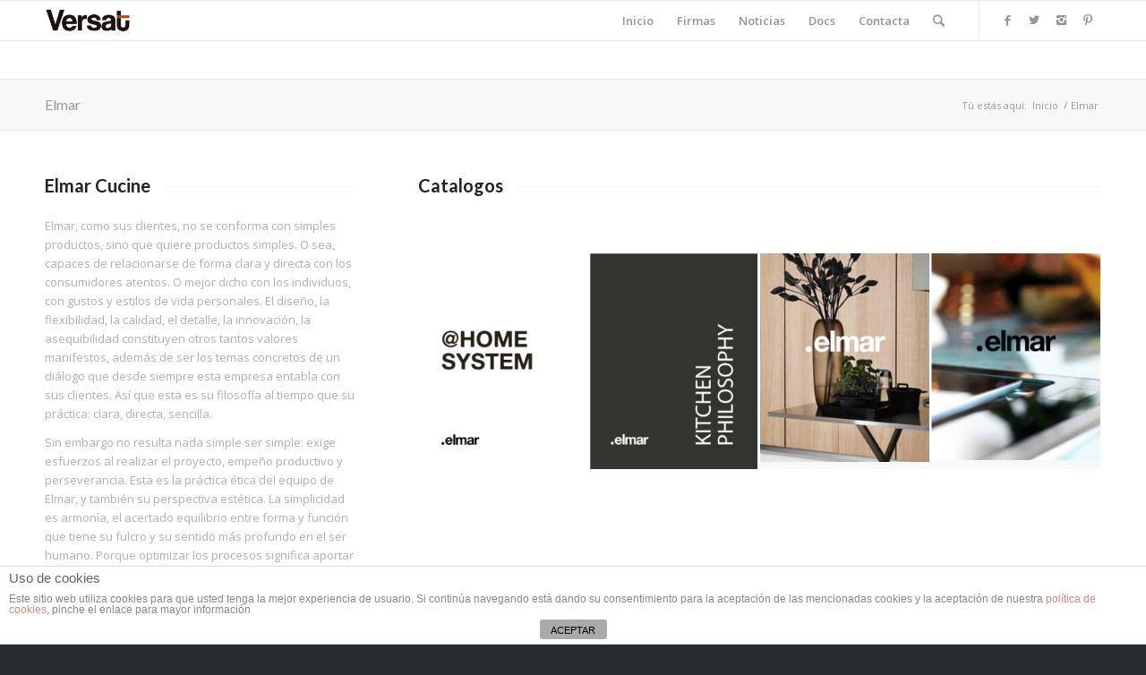

--- FILE ---
content_type: text/html; charset=UTF-8
request_url: https://www.versat.com/elmar/
body_size: 14307
content:
<!DOCTYPE html>
<html lang="es" class="html_stretched responsive av-preloader-disabled av-default-lightbox  html_header_top html_logo_left html_main_nav_header html_menu_right html_slim html_header_sticky html_header_shrinking html_mobile_menu_phone html_header_searchicon html_content_align_center html_header_unstick_top_disabled html_header_stretch_disabled html_av-overlay-side html_av-overlay-side-classic html_av-submenu-noclone html_entry_id_11670 av-no-preview html_text_menu_active ">
<head>
<meta charset="UTF-8" />
<meta name="robots" content="index, follow" />


<!-- mobile setting -->
<meta name="viewport" content="width=device-width, initial-scale=1, maximum-scale=1">

<!-- Scripts/CSS and wp_head hook -->
<title>Elmar &#8211; Versat</title>
<meta name='robots' content='max-image-preview:large' />
	<style>img:is([sizes="auto" i], [sizes^="auto," i]) { contain-intrinsic-size: 3000px 1500px }</style>
	<link rel='dns-prefetch' href='//fonts.googleapis.com' />
<link rel='dns-prefetch' href='//jetpack.wordpress.com' />
<link rel='dns-prefetch' href='//s0.wp.com' />
<link rel='dns-prefetch' href='//s1.wp.com' />
<link rel='dns-prefetch' href='//s2.wp.com' />
<link rel='dns-prefetch' href='//public-api.wordpress.com' />
<link rel='dns-prefetch' href='//0.gravatar.com' />
<link rel='dns-prefetch' href='//1.gravatar.com' />
<link rel='dns-prefetch' href='//2.gravatar.com' />
<link rel="alternate" type="application/rss+xml" title="Versat &raquo; Feed" href="https://www.versat.com/feed/" />
<link rel="alternate" type="application/rss+xml" title="Versat &raquo; Feed de los comentarios" href="https://www.versat.com/comments/feed/" />
<link rel="alternate" type="application/rss+xml" title="Versat &raquo; Comentario Elmar del feed" href="https://www.versat.com/elmar/feed/" />

<!-- google webfont font replacement -->

			<script type='text/javascript'>
			if(!document.cookie.match(/aviaPrivacyGoogleWebfontsDisabled/)){
				(function() {
					var f = document.createElement('link');
					
					f.type 	= 'text/css';
					f.rel 	= 'stylesheet';
					f.href 	= '//fonts.googleapis.com/css?family=Lato:300,400,700%7COpen+Sans:400,600';
					f.id 	= 'avia-google-webfont';
					
					document.getElementsByTagName('head')[0].appendChild(f);
				})();
			}
			</script>
			<script type="text/javascript">
/* <![CDATA[ */
window._wpemojiSettings = {"baseUrl":"https:\/\/s.w.org\/images\/core\/emoji\/15.0.3\/72x72\/","ext":".png","svgUrl":"https:\/\/s.w.org\/images\/core\/emoji\/15.0.3\/svg\/","svgExt":".svg","source":{"concatemoji":"https:\/\/www.versat.com\/wp-includes\/js\/wp-emoji-release.min.js?ver=6.7.4"}};
/*! This file is auto-generated */
!function(i,n){var o,s,e;function c(e){try{var t={supportTests:e,timestamp:(new Date).valueOf()};sessionStorage.setItem(o,JSON.stringify(t))}catch(e){}}function p(e,t,n){e.clearRect(0,0,e.canvas.width,e.canvas.height),e.fillText(t,0,0);var t=new Uint32Array(e.getImageData(0,0,e.canvas.width,e.canvas.height).data),r=(e.clearRect(0,0,e.canvas.width,e.canvas.height),e.fillText(n,0,0),new Uint32Array(e.getImageData(0,0,e.canvas.width,e.canvas.height).data));return t.every(function(e,t){return e===r[t]})}function u(e,t,n){switch(t){case"flag":return n(e,"\ud83c\udff3\ufe0f\u200d\u26a7\ufe0f","\ud83c\udff3\ufe0f\u200b\u26a7\ufe0f")?!1:!n(e,"\ud83c\uddfa\ud83c\uddf3","\ud83c\uddfa\u200b\ud83c\uddf3")&&!n(e,"\ud83c\udff4\udb40\udc67\udb40\udc62\udb40\udc65\udb40\udc6e\udb40\udc67\udb40\udc7f","\ud83c\udff4\u200b\udb40\udc67\u200b\udb40\udc62\u200b\udb40\udc65\u200b\udb40\udc6e\u200b\udb40\udc67\u200b\udb40\udc7f");case"emoji":return!n(e,"\ud83d\udc26\u200d\u2b1b","\ud83d\udc26\u200b\u2b1b")}return!1}function f(e,t,n){var r="undefined"!=typeof WorkerGlobalScope&&self instanceof WorkerGlobalScope?new OffscreenCanvas(300,150):i.createElement("canvas"),a=r.getContext("2d",{willReadFrequently:!0}),o=(a.textBaseline="top",a.font="600 32px Arial",{});return e.forEach(function(e){o[e]=t(a,e,n)}),o}function t(e){var t=i.createElement("script");t.src=e,t.defer=!0,i.head.appendChild(t)}"undefined"!=typeof Promise&&(o="wpEmojiSettingsSupports",s=["flag","emoji"],n.supports={everything:!0,everythingExceptFlag:!0},e=new Promise(function(e){i.addEventListener("DOMContentLoaded",e,{once:!0})}),new Promise(function(t){var n=function(){try{var e=JSON.parse(sessionStorage.getItem(o));if("object"==typeof e&&"number"==typeof e.timestamp&&(new Date).valueOf()<e.timestamp+604800&&"object"==typeof e.supportTests)return e.supportTests}catch(e){}return null}();if(!n){if("undefined"!=typeof Worker&&"undefined"!=typeof OffscreenCanvas&&"undefined"!=typeof URL&&URL.createObjectURL&&"undefined"!=typeof Blob)try{var e="postMessage("+f.toString()+"("+[JSON.stringify(s),u.toString(),p.toString()].join(",")+"));",r=new Blob([e],{type:"text/javascript"}),a=new Worker(URL.createObjectURL(r),{name:"wpTestEmojiSupports"});return void(a.onmessage=function(e){c(n=e.data),a.terminate(),t(n)})}catch(e){}c(n=f(s,u,p))}t(n)}).then(function(e){for(var t in e)n.supports[t]=e[t],n.supports.everything=n.supports.everything&&n.supports[t],"flag"!==t&&(n.supports.everythingExceptFlag=n.supports.everythingExceptFlag&&n.supports[t]);n.supports.everythingExceptFlag=n.supports.everythingExceptFlag&&!n.supports.flag,n.DOMReady=!1,n.readyCallback=function(){n.DOMReady=!0}}).then(function(){return e}).then(function(){var e;n.supports.everything||(n.readyCallback(),(e=n.source||{}).concatemoji?t(e.concatemoji):e.wpemoji&&e.twemoji&&(t(e.twemoji),t(e.wpemoji)))}))}((window,document),window._wpemojiSettings);
/* ]]> */
</script>
<link rel='stylesheet' id='avia-grid-css' href='https://www.versat.com/wp-content/themes/enfold/css/grid.css?ver=4.5.5' type='text/css' media='all' />
<link rel='stylesheet' id='avia-base-css' href='https://www.versat.com/wp-content/themes/enfold/css/base.css?ver=4.5.5' type='text/css' media='all' />
<link rel='stylesheet' id='avia-layout-css' href='https://www.versat.com/wp-content/themes/enfold/css/layout.css?ver=4.5.5' type='text/css' media='all' />
<link rel='stylesheet' id='avia-module-blog-css' href='https://www.versat.com/wp-content/themes/enfold/config-templatebuilder/avia-shortcodes/blog/blog.css?ver=6.7.4' type='text/css' media='all' />
<link rel='stylesheet' id='avia-module-postslider-css' href='https://www.versat.com/wp-content/themes/enfold/config-templatebuilder/avia-shortcodes/postslider/postslider.css?ver=6.7.4' type='text/css' media='all' />
<link rel='stylesheet' id='avia-module-button-css' href='https://www.versat.com/wp-content/themes/enfold/config-templatebuilder/avia-shortcodes/buttons/buttons.css?ver=6.7.4' type='text/css' media='all' />
<link rel='stylesheet' id='avia-module-comments-css' href='https://www.versat.com/wp-content/themes/enfold/config-templatebuilder/avia-shortcodes/comments/comments.css?ver=6.7.4' type='text/css' media='all' />
<link rel='stylesheet' id='avia-module-contact-css' href='https://www.versat.com/wp-content/themes/enfold/config-templatebuilder/avia-shortcodes/contact/contact.css?ver=6.7.4' type='text/css' media='all' />
<link rel='stylesheet' id='avia-module-gallery-css' href='https://www.versat.com/wp-content/themes/enfold/config-templatebuilder/avia-shortcodes/gallery/gallery.css?ver=6.7.4' type='text/css' media='all' />
<link rel='stylesheet' id='avia-module-maps-css' href='https://www.versat.com/wp-content/themes/enfold/config-templatebuilder/avia-shortcodes/google_maps/google_maps.css?ver=6.7.4' type='text/css' media='all' />
<link rel='stylesheet' id='avia-module-gridrow-css' href='https://www.versat.com/wp-content/themes/enfold/config-templatebuilder/avia-shortcodes/grid_row/grid_row.css?ver=6.7.4' type='text/css' media='all' />
<link rel='stylesheet' id='avia-module-heading-css' href='https://www.versat.com/wp-content/themes/enfold/config-templatebuilder/avia-shortcodes/heading/heading.css?ver=6.7.4' type='text/css' media='all' />
<link rel='stylesheet' id='avia-module-hr-css' href='https://www.versat.com/wp-content/themes/enfold/config-templatebuilder/avia-shortcodes/hr/hr.css?ver=6.7.4' type='text/css' media='all' />
<link rel='stylesheet' id='avia-module-icon-css' href='https://www.versat.com/wp-content/themes/enfold/config-templatebuilder/avia-shortcodes/icon/icon.css?ver=6.7.4' type='text/css' media='all' />
<link rel='stylesheet' id='avia-module-iconbox-css' href='https://www.versat.com/wp-content/themes/enfold/config-templatebuilder/avia-shortcodes/iconbox/iconbox.css?ver=6.7.4' type='text/css' media='all' />
<link rel='stylesheet' id='avia-module-iconlist-css' href='https://www.versat.com/wp-content/themes/enfold/config-templatebuilder/avia-shortcodes/iconlist/iconlist.css?ver=6.7.4' type='text/css' media='all' />
<link rel='stylesheet' id='avia-module-image-css' href='https://www.versat.com/wp-content/themes/enfold/config-templatebuilder/avia-shortcodes/image/image.css?ver=6.7.4' type='text/css' media='all' />
<link rel='stylesheet' id='avia-module-hotspot-css' href='https://www.versat.com/wp-content/themes/enfold/config-templatebuilder/avia-shortcodes/image_hotspots/image_hotspots.css?ver=6.7.4' type='text/css' media='all' />
<link rel='stylesheet' id='avia-module-slideshow-css' href='https://www.versat.com/wp-content/themes/enfold/config-templatebuilder/avia-shortcodes/slideshow/slideshow.css?ver=6.7.4' type='text/css' media='all' />
<link rel='stylesheet' id='avia-module-slideshow-contentpartner-css' href='https://www.versat.com/wp-content/themes/enfold/config-templatebuilder/avia-shortcodes/contentslider/contentslider.css?ver=6.7.4' type='text/css' media='all' />
<link rel='stylesheet' id='avia-module-magazine-css' href='https://www.versat.com/wp-content/themes/enfold/config-templatebuilder/avia-shortcodes/magazine/magazine.css?ver=6.7.4' type='text/css' media='all' />
<link rel='stylesheet' id='avia-module-masonry-css' href='https://www.versat.com/wp-content/themes/enfold/config-templatebuilder/avia-shortcodes/masonry_entries/masonry_entries.css?ver=6.7.4' type='text/css' media='all' />
<link rel='stylesheet' id='avia-siteloader-css' href='https://www.versat.com/wp-content/themes/enfold/css/avia-snippet-site-preloader.css?ver=6.7.4' type='text/css' media='all' />
<link rel='stylesheet' id='avia-modfule-notification-css' href='https://www.versat.com/wp-content/themes/enfold/config-templatebuilder/avia-shortcodes/notification/notification.css?ver=6.7.4' type='text/css' media='all' />
<link rel='stylesheet' id='avia-module-portfolio-css' href='https://www.versat.com/wp-content/themes/enfold/config-templatebuilder/avia-shortcodes/portfolio/portfolio.css?ver=6.7.4' type='text/css' media='all' />
<link rel='stylesheet' id='avia-module-progress-bar-css' href='https://www.versat.com/wp-content/themes/enfold/config-templatebuilder/avia-shortcodes/progressbar/progressbar.css?ver=6.7.4' type='text/css' media='all' />
<link rel='stylesheet' id='avia-module-promobox-css' href='https://www.versat.com/wp-content/themes/enfold/config-templatebuilder/avia-shortcodes/promobox/promobox.css?ver=6.7.4' type='text/css' media='all' />
<link rel='stylesheet' id='avia-module-slideshow-accordion-css' href='https://www.versat.com/wp-content/themes/enfold/config-templatebuilder/avia-shortcodes/slideshow_accordion/slideshow_accordion.css?ver=6.7.4' type='text/css' media='all' />
<link rel='stylesheet' id='avia-module-slideshow-fullsize-css' href='https://www.versat.com/wp-content/themes/enfold/config-templatebuilder/avia-shortcodes/slideshow_fullsize/slideshow_fullsize.css?ver=6.7.4' type='text/css' media='all' />
<link rel='stylesheet' id='avia-module-slideshow-fullscreen-css' href='https://www.versat.com/wp-content/themes/enfold/config-templatebuilder/avia-shortcodes/slideshow_fullscreen/slideshow_fullscreen.css?ver=6.7.4' type='text/css' media='all' />
<link rel='stylesheet' id='avia-module-slideshow-ls-css' href='https://www.versat.com/wp-content/themes/enfold/config-templatebuilder/avia-shortcodes/slideshow_layerslider/slideshow_layerslider.css?ver=6.7.4' type='text/css' media='all' />
<link rel='stylesheet' id='avia-module-social-css' href='https://www.versat.com/wp-content/themes/enfold/config-templatebuilder/avia-shortcodes/social_share/social_share.css?ver=6.7.4' type='text/css' media='all' />
<link rel='stylesheet' id='avia-module-table-css' href='https://www.versat.com/wp-content/themes/enfold/config-templatebuilder/avia-shortcodes/table/table.css?ver=6.7.4' type='text/css' media='all' />
<link rel='stylesheet' id='avia-module-tabs-css' href='https://www.versat.com/wp-content/themes/enfold/config-templatebuilder/avia-shortcodes/tabs/tabs.css?ver=6.7.4' type='text/css' media='all' />
<link rel='stylesheet' id='avia-module-team-css' href='https://www.versat.com/wp-content/themes/enfold/config-templatebuilder/avia-shortcodes/team/team.css?ver=6.7.4' type='text/css' media='all' />
<link rel='stylesheet' id='avia-module-testimonials-css' href='https://www.versat.com/wp-content/themes/enfold/config-templatebuilder/avia-shortcodes/testimonials/testimonials.css?ver=6.7.4' type='text/css' media='all' />
<link rel='stylesheet' id='avia-module-toggles-css' href='https://www.versat.com/wp-content/themes/enfold/config-templatebuilder/avia-shortcodes/toggles/toggles.css?ver=6.7.4' type='text/css' media='all' />
<link rel='stylesheet' id='avia-module-video-css' href='https://www.versat.com/wp-content/themes/enfold/config-templatebuilder/avia-shortcodes/video/video.css?ver=6.7.4' type='text/css' media='all' />
<style id='wp-emoji-styles-inline-css' type='text/css'>

	img.wp-smiley, img.emoji {
		display: inline !important;
		border: none !important;
		box-shadow: none !important;
		height: 1em !important;
		width: 1em !important;
		margin: 0 0.07em !important;
		vertical-align: -0.1em !important;
		background: none !important;
		padding: 0 !important;
	}
</style>
<link rel='stylesheet' id='wp-block-library-css' href='https://www.versat.com/wp-includes/css/dist/block-library/style.min.css?ver=6.7.4' type='text/css' media='all' />
<style id='wp-block-library-inline-css' type='text/css'>
.has-text-align-justify{text-align:justify;}
</style>
<style id='classic-theme-styles-inline-css' type='text/css'>
/*! This file is auto-generated */
.wp-block-button__link{color:#fff;background-color:#32373c;border-radius:9999px;box-shadow:none;text-decoration:none;padding:calc(.667em + 2px) calc(1.333em + 2px);font-size:1.125em}.wp-block-file__button{background:#32373c;color:#fff;text-decoration:none}
</style>
<style id='global-styles-inline-css' type='text/css'>
:root{--wp--preset--aspect-ratio--square: 1;--wp--preset--aspect-ratio--4-3: 4/3;--wp--preset--aspect-ratio--3-4: 3/4;--wp--preset--aspect-ratio--3-2: 3/2;--wp--preset--aspect-ratio--2-3: 2/3;--wp--preset--aspect-ratio--16-9: 16/9;--wp--preset--aspect-ratio--9-16: 9/16;--wp--preset--color--black: #000000;--wp--preset--color--cyan-bluish-gray: #abb8c3;--wp--preset--color--white: #ffffff;--wp--preset--color--pale-pink: #f78da7;--wp--preset--color--vivid-red: #cf2e2e;--wp--preset--color--luminous-vivid-orange: #ff6900;--wp--preset--color--luminous-vivid-amber: #fcb900;--wp--preset--color--light-green-cyan: #7bdcb5;--wp--preset--color--vivid-green-cyan: #00d084;--wp--preset--color--pale-cyan-blue: #8ed1fc;--wp--preset--color--vivid-cyan-blue: #0693e3;--wp--preset--color--vivid-purple: #9b51e0;--wp--preset--gradient--vivid-cyan-blue-to-vivid-purple: linear-gradient(135deg,rgba(6,147,227,1) 0%,rgb(155,81,224) 100%);--wp--preset--gradient--light-green-cyan-to-vivid-green-cyan: linear-gradient(135deg,rgb(122,220,180) 0%,rgb(0,208,130) 100%);--wp--preset--gradient--luminous-vivid-amber-to-luminous-vivid-orange: linear-gradient(135deg,rgba(252,185,0,1) 0%,rgba(255,105,0,1) 100%);--wp--preset--gradient--luminous-vivid-orange-to-vivid-red: linear-gradient(135deg,rgba(255,105,0,1) 0%,rgb(207,46,46) 100%);--wp--preset--gradient--very-light-gray-to-cyan-bluish-gray: linear-gradient(135deg,rgb(238,238,238) 0%,rgb(169,184,195) 100%);--wp--preset--gradient--cool-to-warm-spectrum: linear-gradient(135deg,rgb(74,234,220) 0%,rgb(151,120,209) 20%,rgb(207,42,186) 40%,rgb(238,44,130) 60%,rgb(251,105,98) 80%,rgb(254,248,76) 100%);--wp--preset--gradient--blush-light-purple: linear-gradient(135deg,rgb(255,206,236) 0%,rgb(152,150,240) 100%);--wp--preset--gradient--blush-bordeaux: linear-gradient(135deg,rgb(254,205,165) 0%,rgb(254,45,45) 50%,rgb(107,0,62) 100%);--wp--preset--gradient--luminous-dusk: linear-gradient(135deg,rgb(255,203,112) 0%,rgb(199,81,192) 50%,rgb(65,88,208) 100%);--wp--preset--gradient--pale-ocean: linear-gradient(135deg,rgb(255,245,203) 0%,rgb(182,227,212) 50%,rgb(51,167,181) 100%);--wp--preset--gradient--electric-grass: linear-gradient(135deg,rgb(202,248,128) 0%,rgb(113,206,126) 100%);--wp--preset--gradient--midnight: linear-gradient(135deg,rgb(2,3,129) 0%,rgb(40,116,252) 100%);--wp--preset--font-size--small: 13px;--wp--preset--font-size--medium: 20px;--wp--preset--font-size--large: 36px;--wp--preset--font-size--x-large: 42px;--wp--preset--spacing--20: 0.44rem;--wp--preset--spacing--30: 0.67rem;--wp--preset--spacing--40: 1rem;--wp--preset--spacing--50: 1.5rem;--wp--preset--spacing--60: 2.25rem;--wp--preset--spacing--70: 3.38rem;--wp--preset--spacing--80: 5.06rem;--wp--preset--shadow--natural: 6px 6px 9px rgba(0, 0, 0, 0.2);--wp--preset--shadow--deep: 12px 12px 50px rgba(0, 0, 0, 0.4);--wp--preset--shadow--sharp: 6px 6px 0px rgba(0, 0, 0, 0.2);--wp--preset--shadow--outlined: 6px 6px 0px -3px rgba(255, 255, 255, 1), 6px 6px rgba(0, 0, 0, 1);--wp--preset--shadow--crisp: 6px 6px 0px rgba(0, 0, 0, 1);}:where(.is-layout-flex){gap: 0.5em;}:where(.is-layout-grid){gap: 0.5em;}body .is-layout-flex{display: flex;}.is-layout-flex{flex-wrap: wrap;align-items: center;}.is-layout-flex > :is(*, div){margin: 0;}body .is-layout-grid{display: grid;}.is-layout-grid > :is(*, div){margin: 0;}:where(.wp-block-columns.is-layout-flex){gap: 2em;}:where(.wp-block-columns.is-layout-grid){gap: 2em;}:where(.wp-block-post-template.is-layout-flex){gap: 1.25em;}:where(.wp-block-post-template.is-layout-grid){gap: 1.25em;}.has-black-color{color: var(--wp--preset--color--black) !important;}.has-cyan-bluish-gray-color{color: var(--wp--preset--color--cyan-bluish-gray) !important;}.has-white-color{color: var(--wp--preset--color--white) !important;}.has-pale-pink-color{color: var(--wp--preset--color--pale-pink) !important;}.has-vivid-red-color{color: var(--wp--preset--color--vivid-red) !important;}.has-luminous-vivid-orange-color{color: var(--wp--preset--color--luminous-vivid-orange) !important;}.has-luminous-vivid-amber-color{color: var(--wp--preset--color--luminous-vivid-amber) !important;}.has-light-green-cyan-color{color: var(--wp--preset--color--light-green-cyan) !important;}.has-vivid-green-cyan-color{color: var(--wp--preset--color--vivid-green-cyan) !important;}.has-pale-cyan-blue-color{color: var(--wp--preset--color--pale-cyan-blue) !important;}.has-vivid-cyan-blue-color{color: var(--wp--preset--color--vivid-cyan-blue) !important;}.has-vivid-purple-color{color: var(--wp--preset--color--vivid-purple) !important;}.has-black-background-color{background-color: var(--wp--preset--color--black) !important;}.has-cyan-bluish-gray-background-color{background-color: var(--wp--preset--color--cyan-bluish-gray) !important;}.has-white-background-color{background-color: var(--wp--preset--color--white) !important;}.has-pale-pink-background-color{background-color: var(--wp--preset--color--pale-pink) !important;}.has-vivid-red-background-color{background-color: var(--wp--preset--color--vivid-red) !important;}.has-luminous-vivid-orange-background-color{background-color: var(--wp--preset--color--luminous-vivid-orange) !important;}.has-luminous-vivid-amber-background-color{background-color: var(--wp--preset--color--luminous-vivid-amber) !important;}.has-light-green-cyan-background-color{background-color: var(--wp--preset--color--light-green-cyan) !important;}.has-vivid-green-cyan-background-color{background-color: var(--wp--preset--color--vivid-green-cyan) !important;}.has-pale-cyan-blue-background-color{background-color: var(--wp--preset--color--pale-cyan-blue) !important;}.has-vivid-cyan-blue-background-color{background-color: var(--wp--preset--color--vivid-cyan-blue) !important;}.has-vivid-purple-background-color{background-color: var(--wp--preset--color--vivid-purple) !important;}.has-black-border-color{border-color: var(--wp--preset--color--black) !important;}.has-cyan-bluish-gray-border-color{border-color: var(--wp--preset--color--cyan-bluish-gray) !important;}.has-white-border-color{border-color: var(--wp--preset--color--white) !important;}.has-pale-pink-border-color{border-color: var(--wp--preset--color--pale-pink) !important;}.has-vivid-red-border-color{border-color: var(--wp--preset--color--vivid-red) !important;}.has-luminous-vivid-orange-border-color{border-color: var(--wp--preset--color--luminous-vivid-orange) !important;}.has-luminous-vivid-amber-border-color{border-color: var(--wp--preset--color--luminous-vivid-amber) !important;}.has-light-green-cyan-border-color{border-color: var(--wp--preset--color--light-green-cyan) !important;}.has-vivid-green-cyan-border-color{border-color: var(--wp--preset--color--vivid-green-cyan) !important;}.has-pale-cyan-blue-border-color{border-color: var(--wp--preset--color--pale-cyan-blue) !important;}.has-vivid-cyan-blue-border-color{border-color: var(--wp--preset--color--vivid-cyan-blue) !important;}.has-vivid-purple-border-color{border-color: var(--wp--preset--color--vivid-purple) !important;}.has-vivid-cyan-blue-to-vivid-purple-gradient-background{background: var(--wp--preset--gradient--vivid-cyan-blue-to-vivid-purple) !important;}.has-light-green-cyan-to-vivid-green-cyan-gradient-background{background: var(--wp--preset--gradient--light-green-cyan-to-vivid-green-cyan) !important;}.has-luminous-vivid-amber-to-luminous-vivid-orange-gradient-background{background: var(--wp--preset--gradient--luminous-vivid-amber-to-luminous-vivid-orange) !important;}.has-luminous-vivid-orange-to-vivid-red-gradient-background{background: var(--wp--preset--gradient--luminous-vivid-orange-to-vivid-red) !important;}.has-very-light-gray-to-cyan-bluish-gray-gradient-background{background: var(--wp--preset--gradient--very-light-gray-to-cyan-bluish-gray) !important;}.has-cool-to-warm-spectrum-gradient-background{background: var(--wp--preset--gradient--cool-to-warm-spectrum) !important;}.has-blush-light-purple-gradient-background{background: var(--wp--preset--gradient--blush-light-purple) !important;}.has-blush-bordeaux-gradient-background{background: var(--wp--preset--gradient--blush-bordeaux) !important;}.has-luminous-dusk-gradient-background{background: var(--wp--preset--gradient--luminous-dusk) !important;}.has-pale-ocean-gradient-background{background: var(--wp--preset--gradient--pale-ocean) !important;}.has-electric-grass-gradient-background{background: var(--wp--preset--gradient--electric-grass) !important;}.has-midnight-gradient-background{background: var(--wp--preset--gradient--midnight) !important;}.has-small-font-size{font-size: var(--wp--preset--font-size--small) !important;}.has-medium-font-size{font-size: var(--wp--preset--font-size--medium) !important;}.has-large-font-size{font-size: var(--wp--preset--font-size--large) !important;}.has-x-large-font-size{font-size: var(--wp--preset--font-size--x-large) !important;}
:where(.wp-block-post-template.is-layout-flex){gap: 1.25em;}:where(.wp-block-post-template.is-layout-grid){gap: 1.25em;}
:where(.wp-block-columns.is-layout-flex){gap: 2em;}:where(.wp-block-columns.is-layout-grid){gap: 2em;}
:root :where(.wp-block-pullquote){font-size: 1.5em;line-height: 1.6;}
</style>
<link rel='stylesheet' id='ls-google-fonts-css' href='https://fonts.googleapis.com/css?family=Lato:100,300,regular,700,900%7COpen+Sans:300%7CIndie+Flower:regular%7COswald:300,regular,700&#038;subset=latin%2Clatin-ext' type='text/css' media='all' />
<link rel='stylesheet' id='front-estilos-css' href='https://www.versat.com/wp-content/plugins/asesor-cookies-para-la-ley-en-espana/html/front/estilos.css?ver=6.7.4' type='text/css' media='all' />
<link rel='stylesheet' id='contact-form-7-css' href='https://www.versat.com/wp-content/plugins/contact-form-7/includes/css/styles.css?ver=5.5.2' type='text/css' media='all' />
<link rel='stylesheet' id='avia-scs-css' href='https://www.versat.com/wp-content/themes/enfold/css/shortcodes.css?ver=4.5.5' type='text/css' media='all' />
<link rel='stylesheet' id='avia-popup-css-css' href='https://www.versat.com/wp-content/themes/enfold/js/aviapopup/magnific-popup.css?ver=4.5.5' type='text/css' media='screen' />
<link rel='stylesheet' id='avia-lightbox-css' href='https://www.versat.com/wp-content/themes/enfold/css/avia-snippet-lightbox.css?ver=4.5.5' type='text/css' media='screen' />
<link rel='stylesheet' id='avia-widget-css-css' href='https://www.versat.com/wp-content/themes/enfold/css/avia-snippet-widget.css?ver=4.5.5' type='text/css' media='screen' />
<link rel='stylesheet' id='avia-dynamic-css' href='https://www.versat.com/wp-content/uploads/dynamic_avia/enfold.css?ver=5dfccfb5a2a96' type='text/css' media='all' />
<link rel='stylesheet' id='avia-custom-css' href='https://www.versat.com/wp-content/themes/enfold/css/custom.css?ver=4.5.5' type='text/css' media='all' />
<!-- Inline jetpack_facebook_likebox -->
<style id='jetpack_facebook_likebox-inline-css' type='text/css'>
.widget_facebook_likebox {
	overflow: hidden;
}

</style>
<link rel='stylesheet' id='jetpack_css-css' href='https://www.versat.com/wp-content/plugins/jetpack/css/jetpack.css?ver=10.3' type='text/css' media='all' />
<script type="text/javascript" src="https://www.versat.com/wp-includes/js/jquery/jquery.min.js?ver=3.7.1" id="jquery-core-js"></script>
<script type="text/javascript" src="https://www.versat.com/wp-includes/js/jquery/jquery-migrate.min.js?ver=3.4.1" id="jquery-migrate-js"></script>
<script type="text/javascript" src="https://www.versat.com/wp-content/plugins/LayerSlider/static/js/greensock.js?ver=1.11.8" id="greensock-js"></script>
<script type="text/javascript" src="https://www.versat.com/wp-content/plugins/LayerSlider/static/js/layerslider.kreaturamedia.jquery.js?ver=5.3.2" id="layerslider-js"></script>
<script type="text/javascript" src="https://www.versat.com/wp-content/plugins/LayerSlider/static/js/layerslider.transitions.js?ver=5.3.2" id="layerslider-transitions-js"></script>
<script type="text/javascript" id="front-principal-js-extra">
/* <![CDATA[ */
var cdp_cookies_info = {"url_plugin":"https:\/\/www.versat.com\/wp-content\/plugins\/asesor-cookies-para-la-ley-en-espana\/plugin.php","url_admin_ajax":"https:\/\/www.versat.com\/wp-admin\/admin-ajax.php"};
/* ]]> */
</script>
<script type="text/javascript" src="https://www.versat.com/wp-content/plugins/asesor-cookies-para-la-ley-en-espana/html/front/principal.js?ver=6.7.4" id="front-principal-js"></script>
<script type="text/javascript" id="avia-recaptcha-js-extra">
/* <![CDATA[ */
var avia_recaptcha = {"verify_nonce":"7b40049b30","submission_nonce":"8fd15c25d1"};
/* ]]> */
</script>
<script type="text/javascript" id="avia-head-scripts-js-extra">
/* <![CDATA[ */
var avia_recaptcha = {"verify_nonce":"7b40049b30","submission_nonce":"8fd15c25d1"};
/* ]]> */
</script>
<script type="text/javascript" src="https://www.versat.com/wp-content/uploads/dynamic_avia/avia-head-scripts-24ed9c5810fd91979fd9c4880109b339.js" id="avia-head-scripts-js"></script>
<link rel="https://api.w.org/" href="https://www.versat.com/wp-json/" /><link rel="alternate" title="JSON" type="application/json" href="https://www.versat.com/wp-json/wp/v2/pages/11670" /><link rel="EditURI" type="application/rsd+xml" title="RSD" href="https://www.versat.com/xmlrpc.php?rsd" />
<meta name="generator" content="WordPress 6.7.4" />
<link rel="canonical" href="https://www.versat.com/elmar/" />
<link rel='shortlink' href='https://wp.me/P67kZW-32e' />
<link rel="alternate" title="oEmbed (JSON)" type="application/json+oembed" href="https://www.versat.com/wp-json/oembed/1.0/embed?url=https%3A%2F%2Fwww.versat.com%2Felmar%2F" />
<link rel="alternate" title="oEmbed (XML)" type="text/xml+oembed" href="https://www.versat.com/wp-json/oembed/1.0/embed?url=https%3A%2F%2Fwww.versat.com%2Felmar%2F&#038;format=xml" />
<style type='text/css'>img#wpstats{display:none}</style>
		<link rel="profile" href="http://gmpg.org/xfn/11" />
<link rel="alternate" type="application/rss+xml" title="Versat RSS2 Feed" href="https://www.versat.com/feed/" />
<link rel="pingback" href="https://www.versat.com/xmlrpc.php" />
<!--[if lt IE 9]><script src="https://www.versat.com/wp-content/themes/enfold/js/html5shiv.js"></script><![endif]-->

<meta name="generator" content="Powered by WPBakery Page Builder - drag and drop page builder for WordPress."/>
<!--[if lte IE 9]><link rel="stylesheet" type="text/css" href="https://www.versat.com/wp-content/plugins/js_composer/assets/css/vc_lte_ie9.min.css" media="screen"><![endif]-->
<!-- Jetpack Open Graph Tags -->
<meta property="og:type" content="article" />
<meta property="og:title" content="Elmar" />
<meta property="og:url" content="https://www.versat.com/elmar/" />
<meta property="og:description" content="Visita la entrada para saber más." />
<meta property="article:published_time" content="2015-04-23T16:26:58+00:00" />
<meta property="article:modified_time" content="2019-05-15T11:59:15+00:00" />
<meta property="og:site_name" content="Versat" />
<meta property="og:image" content="https://www.versat.com/wp-content/uploads/2015/09/cropped-logo.square.jpg" />
<meta property="og:image:width" content="512" />
<meta property="og:image:height" content="512" />
<meta property="og:locale" content="es_ES" />
<meta name="twitter:text:title" content="Elmar" />
<meta name="twitter:image" content="https://www.versat.com/wp-content/uploads/2015/09/cropped-logo.square-270x270.jpg" />
<meta name="twitter:card" content="summary" />
<meta name="twitter:description" content="Visita la entrada para saber más." />

<!-- End Jetpack Open Graph Tags -->

<!-- To speed up the rendering and to display the site as fast as possible to the user we include some styles and scripts for above the fold content inline -->
<style type="text/css" media="screen">.ls-container{visibility:hidden;position:relative} .ls-lt-container{position:absolute} .ls-lt-container,.ls-lt-container *{text-align:left !important;direction:ltr !important} .ls-container-fullscreen{margin:0 auto !important;padding:2% !important;background:black !important;border-radius:0 !important;-moz-border-radius:0 !important;-webkit-border-radius:0 !important;border:none !important} .ls-container-fullscreen .ls-thumbnail-wrapper,.ls-container-fullscreen .ls-fullscreen,.ls-container-fullscreen .ls-shadow{display:none !important} .ls-overflow-hidden{overflow:hidden} .ls-inner{position:relative;background-position:center center;z-index:2} .ls-loading-container{position:absolute !important;display:none;z-index:3 !important;left:50% !important;top:50% !important} .ls-loading-indicator{margin:0 auto} .ls-inner,.ls-slide{width:100%;height:100%} .ls-slide,.ls-layer{position:absolute;display:none;background-position:center center;overflow:hidden} .ls-active,.ls-animating{display:block !important} .ls-slide > *{position:absolute;line-height:normal;margin:0;left:0;top:0} .ls-slide .ls-bg{left:0px;top:0px;transform:none !important;-o-transform:none !important;-ms-transform:none !important;-moz-transform:none !important;-webkit-transform:none !important} .ls-yourlogo{position:absolute;z-index:99} .ls-bar-timer{position:absolute;width:0;height:2px;background:white;border-bottom:2px solid #555;opacity:.55;filter:alpha(opacity=55);z-index:4;top:0} .ls-circle-timer{width:16px;height:16px;position:absolute;right:10px;top:10px;z-index:4;opacity:.65;filter:alpha(opacity=65);display:none} .ls-ct-half{background:white} .ls-ct-center{background:#444} .ls-ct-left,.ls-ct-right{width:50%;height:100%;overflow:hidden} .ls-ct-left,.ls-ct-right{float:left;position:relative} .ls-ct-rotate{width:200%;height:100%;position:absolute;top:0} .ls-ct-left .ls-ct-rotate,.ls-ct-right .ls-ct-hider,.ls-ct-right .ls-ct-half{left:0} .ls-ct-right .ls-ct-rotate,.ls-ct-left .ls-ct-hider,.ls-ct-left .ls-ct-half{right:0} .ls-ct-hider,.ls-ct-half{position:absolute;top:0} .ls-ct-hider{width:50%;height:100%;overflow:hidden} .ls-ct-half{width:200%;height:100%} .ls-ct-center{width:50%;height:50%;left:25%;top:25%;position:absolute} .ls-ct-half,.ls-ct-center{border-radius:100px;-moz-border-radius:100px;-webkit-border-radius:100px} .ls-bottom-nav-wrapper{height:0} .ls-bottom-slidebuttons{text-align:left} .ls-bottom-nav-wrapper,.ls-below-thumbnails{z-index:2;height:0;position:relative;text-align:center;margin:0 auto} .ls-below-thumbnails{display:none;z-index:6} .ls-bottom-nav-wrapper a,.ls-nav-prev,.ls-nav-next{outline:none} * .ls-bottom-nav-wrapper *,* .ls-bottom-nav-wrapper span *{direction:ltr !important} .ls-bottom-slidebuttons{position:relative;z-index:1000} .ls-bottom-slidebuttons,.ls-nav-start,.ls-nav-stop,.ls-nav-sides{position:relative} .ls-nothumb{text-align:center !important} .ls-link{position:absolute;width:100% !important;height:100% !important;left:0 !important;top:0 !important;background-image:url('https://www.versat.com/wp-content/plugins/LayerSlider/static/css/blank.gif')} .ls-slide > a > *{background-image:url('https://www.versat.com/wp-content/plugins/LayerSlider/static/css/blank.gif')} .ls-vpcontainer{width:100%;height:100%;position:absolute;left:0;top:0} .ls-videopreview{width :100%;height :100%;position :absolute;left :0;top :0;cursor :pointer} .ls-playvideo{position:absolute;left:50%;top:50%;cursor:pointer} .ls-tn{display:none !important} .ls-thumbnail-hover{display:none;position:absolute;left:0} .ls-thumbnail-hover-inner{width:100%;height:100%;position:absolute;left:0;top:0;display:none} .ls-thumbnail-hover-bg{position:absolute;width:100%;height:100%;left:0;top:0} .ls-thumbnail-hover-img{position:absolute;overflow:hidden} .ls-thumbnail-hover img{max-width:none !important;position:absolute;display:inline-block;visibility:visible !important;left:50%;top:0} .ls-thumbnail-hover span{left:50%;top:100%;width:0;height:0;display:block;position:absolute;border-left-color:transparent !important;border-right-color:transparent !important;border-bottom-color:transparent !important} .ls-thumbnail-wrapper{position:relative;width:100%;margin:0 auto;z-index:4} .ls-thumbnail{position:relative;margin:0 auto} .ls-thumbnail-inner,.ls-thumbnail-slide-container{width:100%} .ls-thumbnail-slide-container{overflow:hidden !important;position:relative} .ls-touchscroll{overflow-x:auto !important} .ls-thumbnail-slide{text-align:center;white-space:nowrap;float:left;position:relative} .ls-thumbnail-slide a{overflow:hidden;display:inline-block;width:0;height:0;position:relative} .ls-thumbnail-slide img{max-width:none !important;max-height:100% !important;height:100%;visibility:visible !important} .ls-shadow{display:none;position:absolute;z-index:1;top:100%;width:100%;left:0;overflow:hidden !important;visibility:hidden} .ls-shadow img{width:100% !important;height:auto !important;position:absolute !important;left:0 !important;bottom:0 !important} .ls-bottom-nav-wrapper,.ls-thumbnail-wrapper,.ls-nav-prev,.ls-nav-next{visibility:hidden} .ls-wp-fullwidth-container{width:100%;position:relative} .ls-wp-fullwidth-helper{position:absolute} .ls-overflow-hidden{overflow:hidden} .ls-lt-tile{position:relative;float:left;perspective:1000px;-o-perspective:1000px;-ms-perspective:1000px;-moz-perspective:1000px;-webkit-perspective:1000px} .ls-lt-tile img{visibility:visible;display:inline-block} .ls-curtiles{overflow:hidden} .ls-curtiles,.ls-nexttiles{position:absolute;width:100%;height:100%;left:0;top:0} .ls-curtile,.ls-nexttile{overflow:hidden;position:absolute;width:100% !important;height:100% !important;backface-visibility:hidden;-o-backface-visibility:hidden;-ms-backface-visibility:hidden;-moz-backface-visibility:hidden;-webkit-backface-visibility:hidden} .ls-curtile{left:0;top:0} .ls-curtile img,.ls-nexttile img{position:absolute;filter:inherit} .ls-3d-container{position:relative;overflow:visible !important} .ls-3d-box{position:absolute;top:50%;left:50%;transform-style:preserve-3d;-o-transform-style:preserve-3d;-ms-transform-style:preserve-3d;-moz-transform-style:preserve-3d;-webkit-transform-style:preserve-3d} .ls-3d-box div{overflow:hidden;background:#777;margin:0;padding:0;position:absolute} .ls-fullscreen{position:absolute;z-index:10;cursor:pointer;display:block} html * .ls-nav-prev,html * .ls-nav-next,html * .ls-container img,html * .ls-bottom-nav-wrapper a,html * .ls-container .ls-fullscreen,body * .ls-nav-prev,body * .ls-nav-next,body * .ls-container img,body * .ls-bottom-nav-wrapper a,body * .ls-container .ls-fullscreen,#ls-global * .ls-nav-prev,#ls-global * .ls-nav-next,#ls-global * .ls-container img,#ls-global * .ls-bottom-nav-wrapper a,#ls-global * .ls-container .ls-fullscreen,html * .ls-thumbnail a,body * .ls-thumbnail a,#ls-global * .ls-thumbnail a{transition:none;-o-transition:none;-ms-transition:none;-moz-transition:none;-webkit-transition:none;line-height:normal;outline:none;padding:0;border:0} html * .ls-slide > a,body * .ls-slide > a,#ls-global * .ls-slide > a,html * .ls-slide > h1,body * .ls-slide > h1,#ls-global * .ls-slide > h1,html * .ls-slide > h2,body * .ls-slide > h2,#ls-global * .ls-slide > h2,html * .ls-slide > h3,body * .ls-slide > h3,#ls-global * .ls-slide > h3,html * .ls-slide > h4,body * .ls-slide > h4,#ls-global * .ls-slide > h4,html * .ls-slide > h5,body * .ls-slide > h5,#ls-global * .ls-slide > h5,html * .ls-slide > p,body * .ls-slide > p,#ls-global * .ls-slide > p,html * .ls-slide > div,body * .ls-slide > div,#ls-global * .ls-slide > div,html * .ls-slide > span,body * .ls-slide > span,#ls-global * .ls-slide > span,html * .ls-slide > *,body * .ls-slide > *,#ls-global * .ls-slide > *{transition:none;-o-transition:none;-ms-transition:none;-moz-transition:none;-webkit-transition:none} html * .ls-slide > *,body * .ls-slide > *,#ls-global * .ls-slide > *{margin:0} html * .ls-container img,body * .ls-container img,#ls-global * .ls-container img{background:none !important;min-width:0 !important;max-width:none !important;border-radius:0;box-shadow:none;border:0;padding:0} html * .ls-wp-container .ls-slide > *,body * .ls-wp-container .ls-slide > *,#ls-global * .ls-wp-container .ls-slide > *{line-height:normal;outline:none;padding:0;margin:0;border:0} html * .ls-wp-container .ls-slide > a > *,body * .ls-wp-container .ls-slide > a > *,#ls-global * .ls-wp-container .ls-slide > a > *{margin:0} html * .ls-wp-container .ls-slide > a,body * .ls-wp-container .ls-slide > a,#ls-global * .ls-wp-container .ls-slide > a{text-decoration:none} .ls-wp-fullwidth-container,.ls-wp-fullwidth-helper,.ls-container,.ls-container *{box-sizing:content-box !important;-moz-box-sizing:content-box !important;-webkit-box-sizing:content-box !important} html * .ls-yourlogo,body * .ls-yourlogo,#ls-global * .ls-yourlogo{margin:0} html * .ls-tn,body * .ls-tn,#ls-global * .ls-tn{display:none} .site{overflow:visible !important} .ls-debug-console *{margin:0 !important;padding:0 !important;border:0 !important;color:white !important;text-shadow:none !important;font-family:"HelveticaNeue-Light","Helvetica Neue Light",Helvetica,Arial,sans-serif !important;line-height:normal !important;-webkit-font-smoothing:antialiased !important;text-align:left !important;font-style:normal !important} .ls-debug-console h1{padding-top:10px !important;font-size:17px !important;font-weight:bold !important} .ls-debug-console h1:first-child{padding-top:0 !important} .ls-debug-console ul{padding-top:10px !important;list-style:none !important} .ls-debug-console li{margin-left:10px !important;font-size:13px !important;position:relative !important;font-weight:normal !important} html * .ls-debug-console li ul,body * .ls-debug-console li ul,#ls-global * .ls-debug-console li ul{display:none;width:260px;left:-10px} .ls-debug-console li ul{position:absolute !important;bottom:100% !important;padding:10px 10px 10px 0 !important;background:white !important;border-radius:10px !important;box-shadow:0 0 20px black !important} html * .ls-debug-console li:hover ul,body * .ls-debug-console li:hover ul,#ls-global * .ls-debug-console li:hover ul{display:block} .ls-debug-console li ul *{color:black !important} .ls-debug-console a{text-decoration:none !important;border-bottom:1px dotted white !important} .ls-error{border-radius:5px !important;-moz-border-radius:5px !important;-wenkit-border-radius:5px !important;background:white !important;height:auto !important;width:auto !important;color:white !important;padding:20px 40px 30px 80px !important;position:relative !important;box-shadow:0 2px 20px -5px black} .ls-error p{line-height:normal !important;text-shadow:none !important;margin:0 !important;padding:0 !important;border:0 !important;text-align:justify !important;font-family:Arial,sans-serif !important} .ls-error .ls-error-title{line-height:40px !important;color:red !important;font-weight:bold !important;font-size:16px !important} .ls-error .ls-error-text{color:#555 !important;font-weight:normal !important;font-size:13px !important} .ls-error .ls-exclam{width:40px !important;height:40px !important;position:absolute !important;left:20px !important;top:20px !important;border-radius:50px !important;-moz-border-radius:50px !important;-webkit-border-radius:50px !important;font-size:30px !important;font-weight:bold !important;color:white !important;line-height:40px !important;background:red !important;text-align:center !important} html * .ls-container .ls-shadow,html * .ls-container .ls-slide > *,html * .ls-container .ls-fullscreen,html * .ls-container .ls-3d-container,html * .ls-container .ls-lt-container,html * .ls-container .ls-lt-container *,html * .ls-container .ls-thumbnail-wrapper,html * .ls-container .ls-bottom-nav-wrapper,body * .ls-container .ls-shadow,body * .ls-container .ls-slide > *,body * .ls-container .ls-fullscreen,body * .ls-container .ls-3d-container,body * .ls-container .ls-lt-container,body * .ls-container .ls-lt-container *,body * .ls-container .ls-thumbnail-wrapper,body * .ls-container .ls-bottom-nav-wrapper,#ls-global * .ls-container .ls-shadow,#ls-global * .ls-container .ls-slide > *,#ls-global * .ls-container .ls-fullscreen,#ls-global * .ls-container .ls-3d-container,#ls-global * .ls-container .ls-lt-container,#ls-global * .ls-container .ls-lt-container *,#ls-global * .ls-container .ls-thumbnail-wrapper,#ls-global * .ls-container .ls-bottom-nav-wrapper,.ls-gpuhack{transform:translate3d(0,0,0);-o-transform:translate3d(0,0,0);-ms-transform:translate3d(0,0,0);-moz-transform:translate3d(0,0,0);-webkit-transform:translate3d(0,0,0)} .ls-videohack{transform:none !important;-o-transform:none !important;-ms-transform:none !important;-moz-transform:none !important;-webkit-transform:none !important;transform-origin:none !important;-o-transform-origin:none !important;-ms-transform-origin:none !important;-moz-transform-origin:none !important;-webkit-transform-origin:none !important} .ls-oldiepnghack{filter:none !important} .ls-gpuhack{width:100% !important;height:100% !important;left:0px !important;top:0px !important} html * .ls-container .ls-webkit-hack,body * .ls-container .ls-webkit-hack,#ls-global * .ls-container .ls-webkit-hack{width:100%;height:100%;position:absolute;left:0;top:0;z-index:1} @media (transform-3d),(-o-transform-3d),(-ms-transform-3d),(-moz-transform-3d),(-webkit-transform-3d){#ls-test3d{position:absolute;left:9px;height:3px}} .ls-forcehide{display:none !important}</style><script type="text/javascript">'use strict';var avia_is_mobile=!1;if(/Android|webOS|iPhone|iPad|iPod|BlackBerry|IEMobile|Opera Mini/i.test(navigator.userAgent)&&'ontouchstart' in document.documentElement){avia_is_mobile=!0;document.documentElement.className+=' avia_mobile '}
else{document.documentElement.className+=' avia_desktop '};document.documentElement.className+=' js_active ';(function(){var e=['-webkit-','-moz-','-ms-',''],n='';for(var t in e){if(e[t]+'transform' in document.documentElement.style){document.documentElement.className+=' avia_transform ';n=e[t]+'transform'};if(e[t]+'perspective' in document.documentElement.style)document.documentElement.className+=' avia_transform3d '};if(typeof document.getElementsByClassName=='function'&&typeof document.documentElement.getBoundingClientRect=='function'&&avia_is_mobile==!1){if(n&&window.innerHeight>0){setTimeout(function(){var e=0,o={},a=0,t=document.getElementsByClassName('av-parallax'),i=window.pageYOffset||document.documentElement.scrollTop;for(e=0;e<t.length;e++){t[e].style.top='0px';o=t[e].getBoundingClientRect();a=Math.ceil((window.innerHeight+i-o.top)*0.3);t[e].style[n]='translate(0px, '+a+'px)';t[e].style.top='auto';t[e].className+=' enabled-parallax '}},50)}}})();</script><link rel="icon" href="https://www.versat.com/wp-content/uploads/2015/09/cropped-logo.square-32x32.jpg" sizes="32x32" />
<link rel="icon" href="https://www.versat.com/wp-content/uploads/2015/09/cropped-logo.square-192x192.jpg" sizes="192x192" />
<link rel="apple-touch-icon" href="https://www.versat.com/wp-content/uploads/2015/09/cropped-logo.square-180x180.jpg" />
<meta name="msapplication-TileImage" content="https://www.versat.com/wp-content/uploads/2015/09/cropped-logo.square-270x270.jpg" />
<noscript><style type="text/css"> .wpb_animate_when_almost_visible { opacity: 1; }</style></noscript><style type='text/css'>
@font-face {font-family: 'entypo-fontello'; font-weight: normal; font-style: normal;
src: url('https://www.versat.com/wp-content/themes/enfold/config-templatebuilder/avia-template-builder/assets/fonts/entypo-fontello.eot');
src: url('https://www.versat.com/wp-content/themes/enfold/config-templatebuilder/avia-template-builder/assets/fonts/entypo-fontello.eot?#iefix') format('embedded-opentype'), 
url('https://www.versat.com/wp-content/themes/enfold/config-templatebuilder/avia-template-builder/assets/fonts/entypo-fontello.woff') format('woff'), 
url('https://www.versat.com/wp-content/themes/enfold/config-templatebuilder/avia-template-builder/assets/fonts/entypo-fontello.ttf') format('truetype'), 
url('https://www.versat.com/wp-content/themes/enfold/config-templatebuilder/avia-template-builder/assets/fonts/entypo-fontello.svg#entypo-fontello') format('svg');
} #top .avia-font-entypo-fontello, body .avia-font-entypo-fontello, html body [data-av_iconfont='entypo-fontello']:before{ font-family: 'entypo-fontello'; }
</style>

<!--
Debugging Info for Theme support: 

Theme: Enfold
Version: 4.5.5
Installed: enfold
AviaFramework Version: 5.0
AviaBuilder Version: 0.9.5
aviaElementManager Version: 1.0.1
ML:256-PU:17-PLA:13
WP:6.7.4
Compress: CSS:all theme files - JS:all theme files
Updates: disabled
PLAu:12
-->
</head>




<body id="top" class="page-template-default page page-id-11670  rtl_columns stretched lato open_sans wpb-js-composer js-comp-ver-5.5.5 vc_responsive" itemscope="itemscope" itemtype="https://schema.org/WebPage" >

	
	<div id='wrap_all'>

	
<header id='header' class='all_colors header_color light_bg_color  av_header_top av_logo_left av_main_nav_header av_menu_right av_slim av_header_sticky av_header_shrinking av_header_stretch_disabled av_mobile_menu_phone av_header_searchicon av_header_unstick_top_disabled av_bottom_nav_disabled  av_header_border_disabled'  role="banner" itemscope="itemscope" itemtype="https://schema.org/WPHeader" >

		<div  id='header_main' class='container_wrap container_wrap_logo'>
	
        <div class='container av-logo-container'><div class='inner-container'><span class='logo'><a href='https://www.versat.com/'><img height='100' width='300' src='http://www.versat.com/wp-content/uploads/2015/04/logo.png' alt='Versat' /></a></span><nav class='main_menu' data-selectname='Selecciona una página'  role="navigation" itemscope="itemscope" itemtype="https://schema.org/SiteNavigationElement" ><div class="avia-menu av-main-nav-wrap av_menu_icon_beside"><ul id="avia-menu" class="menu av-main-nav"><li id="menu-item-11593" class="menu-item menu-item-type-post_type menu-item-object-page menu-item-home menu-item-top-level menu-item-top-level-1"><a href="https://www.versat.com/" itemprop="url"><span class="avia-bullet"></span><span class="avia-menu-text">Inicio</span><span class="avia-menu-fx"><span class="avia-arrow-wrap"><span class="avia-arrow"></span></span></span></a></li>
<li id="menu-item-11652" class="menu-item menu-item-type-custom menu-item-object-custom menu-item-has-children menu-item-top-level menu-item-top-level-2"><a href="#" itemprop="url"><span class="avia-bullet"></span><span class="avia-menu-text">Firmas</span><span class="avia-menu-fx"><span class="avia-arrow-wrap"><span class="avia-arrow"></span></span></span></a>


<ul class="sub-menu">
	<li id="menu-item-11651" class="menu-item menu-item-type-post_type menu-item-object-page"><a href="https://www.versat.com/cattelan-italia/" itemprop="url"><span class="avia-bullet"></span><span class="avia-menu-text">Cattelan Italia</span></a></li>
	<li id="menu-item-13426" class="menu-item menu-item-type-post_type menu-item-object-page"><a href="https://www.versat.com/venetacucine/" itemprop="url"><span class="avia-bullet"></span><span class="avia-menu-text">Veneta Cucine</span></a></li>
	<li id="menu-item-13572" class="menu-item menu-item-type-post_type menu-item-object-page"><a href="https://www.versat.com/lladro/" itemprop="url"><span class="avia-bullet"></span><span class="avia-menu-text">Lladro</span></a></li>
	<li id="menu-item-13577" class="menu-item menu-item-type-post_type menu-item-object-page"><a href="https://www.versat.com/myyour/" itemprop="url"><span class="avia-bullet"></span><span class="avia-menu-text">MyYour</span></a></li>
</ul>
</li>
<li id="menu-item-12269" class="menu-item menu-item-type-post_type menu-item-object-page menu-item-top-level menu-item-top-level-3"><a href="https://www.versat.com/noticias/" itemprop="url"><span class="avia-bullet"></span><span class="avia-menu-text">Noticias</span><span class="avia-menu-fx"><span class="avia-arrow-wrap"><span class="avia-arrow"></span></span></span></a></li>
<li id="menu-item-13263" class="menu-item menu-item-type-custom menu-item-object-custom menu-item-mega-parent  menu-item-top-level menu-item-top-level-4"><a target="_blank" href="https://versat.com/docs" itemprop="url"><span class="avia-bullet"></span><span class="avia-menu-text">Docs</span><span class="avia-menu-fx"><span class="avia-arrow-wrap"><span class="avia-arrow"></span></span></span></a></li>
<li id="menu-item-11592" class="menu-item menu-item-type-post_type menu-item-object-page menu-item-top-level menu-item-top-level-5"><a href="https://www.versat.com/contacta/" itemprop="url"><span class="avia-bullet"></span><span class="avia-menu-text">Contacta</span><span class="avia-menu-fx"><span class="avia-arrow-wrap"><span class="avia-arrow"></span></span></span></a></li>
<li id="menu-item-search" class="noMobile menu-item menu-item-search-dropdown menu-item-avia-special">
							<a href="?s=" rel="nofollow" data-avia-search-tooltip="

&lt;form action=&quot;https://www.versat.com/&quot; id=&quot;searchform&quot; method=&quot;get&quot; class=&quot;&quot;&gt;
	&lt;div&gt;
		&lt;input type=&quot;submit&quot; value=&quot;&quot; id=&quot;searchsubmit&quot; class=&quot;button avia-font-entypo-fontello&quot; /&gt;
		&lt;input type=&quot;text&quot; id=&quot;s&quot; name=&quot;s&quot; value=&quot;&quot; placeholder='Buscar' /&gt;
			&lt;/div&gt;
&lt;/form&gt;" aria-hidden='true' data-av_icon='' data-av_iconfont='entypo-fontello'><span class="avia_hidden_link_text">Buscar</span></a>
	        		   </li><li class="av-burger-menu-main menu-item-avia-special ">
	        			<a href="#">
							<span class="av-hamburger av-hamburger--spin av-js-hamburger">
					        <span class="av-hamburger-box">
						          <span class="av-hamburger-inner"></span>
						          <strong>Menú</strong>
					        </span>
							</span>
						</a>
	        		   </li></ul></div><ul class='noLightbox social_bookmarks icon_count_4'><li class='social_bookmarks_facebook av-social-link-facebook social_icon_1'><a target='_blank' href='https://www.facebook.com/versatbcn' aria-hidden='true' data-av_icon='' data-av_iconfont='entypo-fontello' title='Facebook'><span class='avia_hidden_link_text'>Facebook</span></a></li><li class='social_bookmarks_twitter av-social-link-twitter social_icon_2'><a target='_blank' href='https://twitter.com/versatsl' aria-hidden='true' data-av_icon='' data-av_iconfont='entypo-fontello' title='Twitter'><span class='avia_hidden_link_text'>Twitter</span></a></li><li class='social_bookmarks_instagram av-social-link-instagram social_icon_3'><a target='_blank' href='https://www.instagram.com/versat_es/?hl=es' aria-hidden='true' data-av_icon='' data-av_iconfont='entypo-fontello' title='Instagram'><span class='avia_hidden_link_text'>Instagram</span></a></li><li class='social_bookmarks_pinterest av-social-link-pinterest social_icon_4'><a target='_blank' href='https://www.pinterest.com/versatsl/' aria-hidden='true' data-av_icon='' data-av_iconfont='entypo-fontello' title='Pinterest'><span class='avia_hidden_link_text'>Pinterest</span></a></li></ul></nav></div> </div> 
		<!-- end container_wrap-->
		</div>
		<div class='header_bg'></div>

<!-- end header -->
</header>
		
	<div id='main' class='all_colors' data-scroll-offset='88'>

	<div class='stretch_full container_wrap alternate_color light_bg_color title_container'><div class='container'><h1 class='main-title entry-title'><a href='https://www.versat.com/elmar/' rel='bookmark' title='Enlace permanente: Elmar'  itemprop="headline" >Elmar</a></h1><div class="breadcrumb breadcrumbs avia-breadcrumbs"><div class="breadcrumb-trail" xmlns:v="https://rdf.data-vocabulary.org/#"><span class="trail-before"><span class="breadcrumb-title">Tú estás aquí:</span></span> <span><a rel="v:url" property="v:title" href="https://www.versat.com" title="Versat"  class="trail-begin">Inicio</a></span> <span class="sep">/</span> <span class="trail-end">Elmar</span></div></div></div></div><div  class='main_color container_wrap_first container_wrap fullsize' style=' '  ><div class='container' ><main  role="main" itemprop="mainContentOfPage"  class='template-page content  av-content-full alpha units'><div class='post-entry post-entry-type-page post-entry-11670'><div class='entry-content-wrapper clearfix'><div class="flex_column av_one_third  flex_column_div first  avia-builder-el-0  el_before_av_two_third  avia-builder-el-first  " ><div style='padding-bottom:10px; ' class='av-special-heading av-special-heading-h3    avia-builder-el-1  el_before_av_textblock  avia-builder-el-first   '><h3 class='av-special-heading-tag '  itemprop="headline"  >Elmar Cucine</h3><div class='special-heading-border'><div class='special-heading-inner-border' ></div></div></div>
<section class="av_textblock_section "  itemscope="itemscope" itemtype="https://schema.org/CreativeWork" ><div class='avia_textblock  '   itemprop="text" ><p>Elmar, como sus clientes, no se conforma con simples productos, sino que quiere productos simples. O sea, capaces de relacionarse de forma clara y directa con los consumidores atentos. O mejor dicho con los individuos, con gustos y estilos de vida personales. El diseño, la flexibilidad, la calidad, el detalle, la innovación, la asequibilidad constituyen otros tantos valores manifestos, además de ser los temas concretos de un diálogo que desde siempre esta empresa entabla con sus clientes. Así que esta es su filosofía al tiempo que su práctica: clara, directa, sencilla.</p>
<p>Sin embargo no resulta nada simple ser simple: exige esfuerzos al realizar el proyecto, empeño productivo y perseverancia. Esta es la práctica ética del equipo de Elmar, y también su perspectiva estética. La simplicidad es armonía, el acertado equilibrio entre forma y función que tiene su fulcro y su sentido más profundo en el ser humano. Porque optimizar los procesos significa aportar inteligencia al producto y por tanto confort al usuario, a su justo precio. Con una práctica que también es convicción: sólo lo que requiere tesón y tiempo se empeña en perdurar.<br />
<div  class='hr hr-short hr-left   avia-builder-el-3  avia-builder-el-no-sibling '><span class='hr-inner ' ><span class='hr-inner-style'></span></span></div>
<ul>
<ul>
<ul>
<li>Pagina : <a href="http://www.elmarcucine.com/" target="_blank">http://www.elmarcucine.com/</a></li>
</ul>
</ul>
</ul>
</div></section></div>
<div class="flex_column av_two_third  flex_column_div av-zero-column-padding   avia-builder-el-4  el_after_av_one_third  el_before_av_masonry_gallery  avia-builder-el-last  " style='border-radius:0px; '><div style='padding-bottom:10px; ' class='av-special-heading av-special-heading-h3    avia-builder-el-5  el_before_av_partner  avia-builder-el-first   '><h3 class='av-special-heading-tag '  itemprop="headline"  >Catalogos</h3><div class='special-heading-border'><div class='special-heading-inner-border' ></div></div></div>
<div  data-autoplay='false'  data-interval='5'  data-animation='slide'  class='avia-logo-element-container av-border-deactivate avia-logo-slider avia-content-slider avia-smallarrow-slider avia-content-slider-active noHover avia-content-slider1 avia-content-slider-even  avia-builder-el-6  el_after_av_heading  avia-builder-el-last  ' ><div class='avia-smallarrow-slider-heading  no-logo-slider-heading '><div class='new-special-heading'>&nbsp;</div></div><div class='avia-content-slider-inner'><div class='slide-entry-wrap' ><div data-avia-tooltip="Catalogo @HOME" class='slide-entry flex_column no_margin post-entry slide-entry-overview slide-loop-1 slide-parity-odd  av_one_fourth first real-thumbnail'><a href='http://www.versat.com/docs/versat/Catalogos/Elmar/ELMAR_HOME_2016.pdf' data-rel='slide-1' class='slide-image' title=''  target="_blank"  ><span class='av-partner-fake-img' style='padding-bottom:127.65957446809%; background-image:url(https://www.versat.com/wp-content/uploads/2019/05/cover300.jpg);'></span></a></div><div data-avia-tooltip="Catalogo 2018" class='slide-entry flex_column no_margin post-entry slide-entry-overview slide-loop-2 slide-parity-even  av_one_fourth  real-thumbnail'><a href='http://www.versat.com/docs/versat/Catalogos/Elmar/Catalogo_generale_2018.pdf' data-rel='slide-1' class='slide-image' title=''  target="_blank"  ><span class='av-partner-fake-img' style='padding-bottom:127.65957446809%; background-image:url(https://www.versat.com/wp-content/uploads/2019/05/cover300-1.jpg);'></span></a></div><div  class='slide-entry flex_column no_margin post-entry slide-entry-overview slide-loop-3 slide-parity-odd  av_one_fourth  real-thumbnail'><a href='http://www.versat.com/docs/versat/Catalogos/Elmar/Cat_General_2014.pdf' data-rel='slide-1' class='slide-image' title=''  target="_blank"  ><span class='av-partner-fake-img' style='padding-bottom:127.65957446809%; background-image:url(https://www.versat.com/wp-content/uploads/2019/05/cover300-3.jpg);'></span></a></div><div  class='slide-entry flex_column no_margin post-entry slide-entry-overview slide-loop-4 slide-parity-even  post-entry-last  av_one_fourth  real-thumbnail'><a href='http://www.versat.com/docs/versat/Catalogos/Elmar/Cat_Features_2014.pdf' data-rel='slide-1' class='slide-image' title=''  target="_blank"  ><span class='av-partner-fake-img' style='padding-bottom:127.65957446809%; background-image:url(https://www.versat.com/wp-content/uploads/2019/05/cover300-2.jpg);'></span></a></div></div></div></div></div></div></div></main><!-- close content main element --></div></div><div  class='main_color   avia-builder-el-7  el_after_av_two_third  avia-builder-el-last  masonry-not-first container_wrap fullsize' style=' '  ><div id='av-masonry-1' class='av-masonry  noHover av-flex-size av-large-gap av-hover-overlay-active av-masonry-animation-active av-masonry-col-flexible av-caption-always av-caption-style- av-masonry-gallery     '  ><div class='av-masonry-container isotope av-js-disabled ' ><div class='av-masonry-entry isotope-item av-masonry-item-no-image '></div><a href="https://www.versat.com/wp-content/uploads/2015/04/PIC_03-@HOME.jpg" id='av-masonry-1-item-11671' data-av-masonry-item='11671' class='av-masonry-entry isotope-item post-11671 attachment type-attachment status-inherit hentry  av-masonry-item-with-image' title="PIC_03 @HOME"  itemprop="thumbnailUrl" ><div class='av-inner-masonry-sizer'></div><figure class='av-inner-masonry main_color'><div class="av-masonry-outerimage-container"><div class="av-masonry-image-container" ><img decoding="async" src="https://www.versat.com/wp-content/uploads/2015/04/PIC_03-@HOME-705x439.jpg" title="PIC_03 @HOME" alt="" /></div></div></figure></a><!--end av-masonry entry--><a href="https://www.versat.com/wp-content/uploads/2015/03/Slide-3-1024x626.jpg" id='av-masonry-1-item-11347' data-av-masonry-item='11347' class='av-masonry-entry isotope-item post-11347 attachment type-attachment status-inherit hentry  av-masonry-item-with-image' title="Slide-3"  itemprop="thumbnailUrl" ><div class='av-inner-masonry-sizer'></div><figure class='av-inner-masonry main_color'><div class="av-masonry-outerimage-container"><div class="av-masonry-image-container" ><img decoding="async" src="https://www.versat.com/wp-content/uploads/2015/03/Slide-3.jpg" title="Slide-3" alt="" /></div></div></figure></a><!--end av-masonry entry--><a href="https://www.versat.com/wp-content/uploads/2015/10/slim_Ante_rientranti_2_2.jpg" id='av-masonry-1-item-12290' data-av-masonry-item='12290' class='av-masonry-entry isotope-item post-12290 attachment type-attachment status-inherit hentry  av-masonry-item-with-image' title="slim_Ante_rientranti_2_2"  itemprop="thumbnailUrl" ><div class='av-inner-masonry-sizer'></div><figure class='av-inner-masonry main_color'><div class="av-masonry-outerimage-container"><div class="av-masonry-image-container" ><img decoding="async" src="https://www.versat.com/wp-content/uploads/2015/10/slim_Ante_rientranti_2_2-705x439.jpg" title="slim_Ante_rientranti_2_2" alt="" /></div></div></figure></a><!--end av-masonry entry--><a href="https://www.versat.com/wp-content/uploads/2015/10/slim_Ante_rientranti_3_2.jpg" id='av-masonry-1-item-12291' data-av-masonry-item='12291' class='av-masonry-entry isotope-item post-12291 attachment type-attachment status-inherit hentry  av-masonry-item-with-image' title="slim_Ante_rientranti_3_2"  itemprop="thumbnailUrl" ><div class='av-inner-masonry-sizer'></div><figure class='av-inner-masonry main_color'><div class="av-masonry-outerimage-container"><div class="av-masonry-image-container" ><img decoding="async" src="https://www.versat.com/wp-content/uploads/2015/10/slim_Ante_rientranti_3_2-705x439.jpg" title="slim_Ante_rientranti_3_2" alt="" /></div></div></figure></a><!--end av-masonry entry--><a href="https://www.versat.com/wp-content/uploads/2015/10/slim_bianco_laccato_01_1.jpg" id='av-masonry-1-item-12292' data-av-masonry-item='12292' class='av-masonry-entry isotope-item post-12292 attachment type-attachment status-inherit hentry  av-masonry-item-with-image' title="slim_bianco_laccato_01_1"  itemprop="thumbnailUrl" ><div class='av-inner-masonry-sizer'></div><figure class='av-inner-masonry main_color'><div class="av-masonry-outerimage-container"><div class="av-masonry-image-container" ><img decoding="async" src="https://www.versat.com/wp-content/uploads/2015/10/slim_bianco_laccato_01_1-705x439.jpg" title="slim_bianco_laccato_01_1" alt="" /></div></div></figure></a><!--end av-masonry entry--><a href="https://www.versat.com/wp-content/uploads/2015/10/slim_bianco_laccato_02_1.jpg" id='av-masonry-1-item-12293' data-av-masonry-item='12293' class='av-masonry-entry isotope-item post-12293 attachment type-attachment status-inherit hentry  av-masonry-item-with-image' title="slim_bianco_laccato_02_1"  itemprop="thumbnailUrl" ><div class='av-inner-masonry-sizer'></div><figure class='av-inner-masonry main_color'><div class="av-masonry-outerimage-container"><div class="av-masonry-image-container" ><img decoding="async" src="https://www.versat.com/wp-content/uploads/2015/10/slim_bianco_laccato_02_1-705x439.jpg" title="slim_bianco_laccato_02_1" alt="" /></div></div></figure></a><!--end av-masonry entry--><a href="https://www.versat.com/wp-content/uploads/2015/10/fly_04_cocina_de_diseno_y_moderna_01.jpg" id='av-masonry-1-item-12298' data-av-masonry-item='12298' class='av-masonry-entry isotope-item post-12298 attachment type-attachment status-inherit hentry  av-masonry-item-with-image' title="fly_04_cocina_de_diseno_y_moderna_01"  itemprop="thumbnailUrl" ><div class='av-inner-masonry-sizer'></div><figure class='av-inner-masonry main_color'><div class="av-masonry-outerimage-container"><div class="av-masonry-image-container" ><img decoding="async" src="https://www.versat.com/wp-content/uploads/2015/10/fly_04_cocina_de_diseno_y_moderna_01-705x439.jpg" title="fly_04_cocina_de_diseno_y_moderna_01" alt="" /></div></div></figure></a><!--end av-masonry entry--><a href="https://www.versat.com/wp-content/uploads/2015/10/Elmar-Radical-cucina-bianca_1.jpg" id='av-masonry-1-item-12297' data-av-masonry-item='12297' class='av-masonry-entry isotope-item post-12297 attachment type-attachment status-inherit hentry  av-masonry-item-with-image' title="Elmar-Radical-cucina-bianca_1"  itemprop="thumbnailUrl" ><div class='av-inner-masonry-sizer'></div><figure class='av-inner-masonry main_color'><div class="av-masonry-outerimage-container"><div class="av-masonry-image-container" ><img decoding="async" src="https://www.versat.com/wp-content/uploads/2015/10/Elmar-Radical-cucina-bianca_1-705x439.jpg" title="Elmar-Radical-cucina-bianca_1" alt="" /></div></div></figure></a><!--end av-masonry entry--><a href="https://www.versat.com/wp-content/uploads/2015/10/el_01_cocina_de_diseno_y_moderna_01.jpg" id='av-masonry-1-item-12296' data-av-masonry-item='12296' class='av-masonry-entry isotope-item post-12296 attachment type-attachment status-inherit hentry  av-masonry-item-with-image' title="el_01_cocina_de_diseno_y_moderna_01"  itemprop="thumbnailUrl" ><div class='av-inner-masonry-sizer'></div><figure class='av-inner-masonry main_color'><div class="av-masonry-outerimage-container"><div class="av-masonry-image-container" ><img decoding="async" src="https://www.versat.com/wp-content/uploads/2015/10/el_01_cocina_de_diseno_y_moderna_01-705x439.jpg" title="el_01_cocina_de_diseno_y_moderna_01" alt="" /></div></div></figure></a><!--end av-masonry entry--><a href="https://www.versat.com/wp-content/uploads/2015/10/slim_complanare_boiserie_2.jpg" id='av-masonry-1-item-12294' data-av-masonry-item='12294' class='av-masonry-entry isotope-item post-12294 attachment type-attachment status-inherit hentry  av-masonry-item-with-image' title="slim_complanare_boiserie_2"  itemprop="thumbnailUrl" ><div class='av-inner-masonry-sizer'></div><figure class='av-inner-masonry main_color'><div class="av-masonry-outerimage-container"><div class="av-masonry-image-container" ><img decoding="async" src="https://www.versat.com/wp-content/uploads/2015/10/slim_complanare_boiserie_2-705x439.jpg" title="slim_complanare_boiserie_2" alt="" /></div></div></figure></a><!--end av-masonry entry--><a href="https://www.versat.com/wp-content/uploads/2015/10/fly_04_cocina_de_diseno_y_moderna_02.jpg" id='av-masonry-1-item-12299' data-av-masonry-item='12299' class='av-masonry-entry isotope-item post-12299 attachment type-attachment status-inherit hentry  av-masonry-item-with-image' title="fly_04_cocina_de_diseno_y_moderna_02"  itemprop="thumbnailUrl" ><div class='av-inner-masonry-sizer'></div><figure class='av-inner-masonry main_color'><div class="av-masonry-outerimage-container"><div class="av-masonry-image-container" ><img decoding="async" src="https://www.versat.com/wp-content/uploads/2015/10/fly_04_cocina_de_diseno_y_moderna_02-705x439.jpg" title="fly_04_cocina_de_diseno_y_moderna_02" alt="" /></div></div></figure></a><!--end av-masonry entry--><a href="https://www.versat.com/wp-content/uploads/2015/10/slim_rovere_laccato_02_0.jpg" id='av-masonry-1-item-12295' data-av-masonry-item='12295' class='av-masonry-entry isotope-item post-12295 attachment type-attachment status-inherit hentry  av-masonry-item-with-image' title="slim_rovere_laccato_02_0"  itemprop="thumbnailUrl" ><div class='av-inner-masonry-sizer'></div><figure class='av-inner-masonry main_color'><div class="av-masonry-outerimage-container"><div class="av-masonry-image-container" ><img decoding="async" src="https://www.versat.com/wp-content/uploads/2015/10/slim_rovere_laccato_02_0-705x439.jpg" title="slim_rovere_laccato_02_0" alt="" /></div></div></figure></a><!--end av-masonry entry--><a href="https://www.versat.com/wp-content/uploads/2015/10/fly_04_cocina_de_diseno_y_moderna_03.jpg" id='av-masonry-1-item-12300' data-av-masonry-item='12300' class='av-masonry-entry isotope-item post-12300 attachment type-attachment status-inherit hentry  av-masonry-item-with-image' title="fly_04_cocina_de_diseno_y_moderna_03"  itemprop="thumbnailUrl" ><div class='av-inner-masonry-sizer'></div><figure class='av-inner-masonry main_color'><div class="av-masonry-outerimage-container"><div class="av-masonry-image-container" ><img decoding="async" src="https://www.versat.com/wp-content/uploads/2015/10/fly_04_cocina_de_diseno_y_moderna_03-705x439.jpg" title="fly_04_cocina_de_diseno_y_moderna_03" alt="" /></div></div></figure></a><!--end av-masonry entry--><a href="https://www.versat.com/wp-content/uploads/2015/10/fly_04_cocina_de_diseno_y_moderna_04.jpg" id='av-masonry-1-item-12301' data-av-masonry-item='12301' class='av-masonry-entry isotope-item post-12301 attachment type-attachment status-inherit hentry  av-masonry-item-with-image' title="fly_04_cocina_de_diseno_y_moderna_04"  itemprop="thumbnailUrl" ><div class='av-inner-masonry-sizer'></div><figure class='av-inner-masonry main_color'><div class="av-masonry-outerimage-container"><div class="av-masonry-image-container" ><img decoding="async" src="https://www.versat.com/wp-content/uploads/2015/10/fly_04_cocina_de_diseno_y_moderna_04-705x439.jpg" title="fly_04_cocina_de_diseno_y_moderna_04" alt="" /></div></div></figure></a><!--end av-masonry entry--><a href="https://www.versat.com/wp-content/uploads/2015/10/PIC_02-@HOME.jpg" id='av-masonry-1-item-12302' data-av-masonry-item='12302' class='av-masonry-entry isotope-item post-12302 attachment type-attachment status-inherit hentry  av-masonry-item-with-image' title="PIC_02 @HOME"  itemprop="thumbnailUrl" ><div class='av-inner-masonry-sizer'></div><figure class='av-inner-masonry main_color'><div class="av-masonry-outerimage-container"><div class="av-masonry-image-container" ><img decoding="async" src="https://www.versat.com/wp-content/uploads/2015/10/PIC_02-@HOME-705x439.jpg" title="PIC_02 @HOME" alt="" /></div></div></figure></a><!--end av-masonry entry--><a href="https://www.versat.com/wp-content/uploads/2015/10/playground_cocina_de_diseno_y_moderna_03.jpg" id='av-masonry-1-item-12303' data-av-masonry-item='12303' class='av-masonry-entry isotope-item post-12303 attachment type-attachment status-inherit hentry  av-masonry-item-with-image' title="playground_cocina_de_diseno_y_moderna_03"  itemprop="thumbnailUrl" ><div class='av-inner-masonry-sizer'></div><figure class='av-inner-masonry main_color'><div class="av-masonry-outerimage-container"><div class="av-masonry-image-container" ><img decoding="async" src="https://www.versat.com/wp-content/uploads/2015/10/playground_cocina_de_diseno_y_moderna_03-705x439.jpg" title="playground_cocina_de_diseno_y_moderna_03" alt="" /></div></div></figure></a><!--end av-masonry entry--><a href="https://www.versat.com/wp-content/uploads/2015/10/regula_cocina_de_diseno_y_moderna_04.jpg" id='av-masonry-1-item-12308' data-av-masonry-item='12308' class='av-masonry-entry isotope-item post-12308 attachment type-attachment status-inherit hentry  av-masonry-item-with-image' title="regula_cocina_de_diseno_y_moderna_04"  itemprop="thumbnailUrl" ><div class='av-inner-masonry-sizer'></div><figure class='av-inner-masonry main_color'><div class="av-masonry-outerimage-container"><div class="av-masonry-image-container" ><img decoding="async" src="https://www.versat.com/wp-content/uploads/2015/10/regula_cocina_de_diseno_y_moderna_04-705x439.jpg" title="regula_cocina_de_diseno_y_moderna_04" alt="" /></div></div></figure></a><!--end av-masonry entry--><a href="https://www.versat.com/wp-content/uploads/2015/10/regula_cocina_de_diseno_y_moderna_02_0.jpg" id='av-masonry-1-item-12307' data-av-masonry-item='12307' class='av-masonry-entry isotope-item post-12307 attachment type-attachment status-inherit hentry  av-masonry-item-with-image' title="regula_cocina_de_diseno_y_moderna_02_0"  itemprop="thumbnailUrl" ><div class='av-inner-masonry-sizer'></div><figure class='av-inner-masonry main_color'><div class="av-masonry-outerimage-container"><div class="av-masonry-image-container" ><img decoding="async" src="https://www.versat.com/wp-content/uploads/2015/10/regula_cocina_de_diseno_y_moderna_02_0-705x439.jpg" title="regula_cocina_de_diseno_y_moderna_02_0" alt="" /></div></div></figure></a><!--end av-masonry entry--><a href="https://www.versat.com/wp-content/uploads/2015/10/radical_-modern-and-design-kitchen_02.jpg" id='av-masonry-1-item-12306' data-av-masonry-item='12306' class='av-masonry-entry isotope-item post-12306 attachment type-attachment status-inherit hentry  av-masonry-item-with-image' title="radical_ modern and design kitchen_02"  itemprop="thumbnailUrl" ><div class='av-inner-masonry-sizer'></div><figure class='av-inner-masonry main_color'><div class="av-masonry-outerimage-container"><div class="av-masonry-image-container" ><img decoding="async" src="https://www.versat.com/wp-content/uploads/2015/10/radical_-modern-and-design-kitchen_02-705x439.jpg" title="radical_ modern and design kitchen_02" alt="" /></div></div></figure></a><!--end av-masonry entry--><a href="https://www.versat.com/wp-content/uploads/2015/10/playground_cocina_de_diseno_y_moderna_06.jpg" id='av-masonry-1-item-12305' data-av-masonry-item='12305' class='av-masonry-entry isotope-item post-12305 attachment type-attachment status-inherit hentry  av-masonry-item-with-image' title="playground_cocina_de_diseno_y_moderna_06"  itemprop="thumbnailUrl" ><div class='av-inner-masonry-sizer'></div><figure class='av-inner-masonry main_color'><div class="av-masonry-outerimage-container"><div class="av-masonry-image-container" ><img decoding="async" src="https://www.versat.com/wp-content/uploads/2015/10/playground_cocina_de_diseno_y_moderna_06-705x439.jpg" title="playground_cocina_de_diseno_y_moderna_06" alt="" /></div></div></figure></a><!--end av-masonry entry--><a href="https://www.versat.com/wp-content/uploads/2015/10/playground_cocina_de_diseno_y_moderna_05.jpg" id='av-masonry-1-item-12304' data-av-masonry-item='12304' class='av-masonry-entry isotope-item post-12304 attachment type-attachment status-inherit hentry  av-masonry-item-with-image' title="playground_cocina_de_diseno_y_moderna_05"  itemprop="thumbnailUrl" ><div class='av-inner-masonry-sizer'></div><figure class='av-inner-masonry main_color'><div class="av-masonry-outerimage-container"><div class="av-masonry-image-container" ><img decoding="async" src="https://www.versat.com/wp-content/uploads/2015/10/playground_cocina_de_diseno_y_moderna_05-705x439.jpg" title="playground_cocina_de_diseno_y_moderna_05" alt="" /></div></div></figure></a><!--end av-masonry entry--></div></div></div><!-- close section --></p>
<div><div>		</div><!--end builder template--></div><!-- close default .container_wrap element -->		


			

			
				<footer class='container_wrap socket_color' id='socket'  role="contentinfo" itemscope="itemscope" itemtype="https://schema.org/WPFooter" >
                    <div class='container'>

                        <span class='copyright'>© Copyright 2019 - Versat S.L. Design Haek.net</span>

                        <ul class='noLightbox social_bookmarks icon_count_4'><li class='social_bookmarks_facebook av-social-link-facebook social_icon_1'><a target='_blank' href='https://www.facebook.com/versatbcn' aria-hidden='true' data-av_icon='' data-av_iconfont='entypo-fontello' title='Facebook'><span class='avia_hidden_link_text'>Facebook</span></a></li><li class='social_bookmarks_twitter av-social-link-twitter social_icon_2'><a target='_blank' href='https://twitter.com/versatsl' aria-hidden='true' data-av_icon='' data-av_iconfont='entypo-fontello' title='Twitter'><span class='avia_hidden_link_text'>Twitter</span></a></li><li class='social_bookmarks_instagram av-social-link-instagram social_icon_3'><a target='_blank' href='https://www.instagram.com/versat_es/?hl=es' aria-hidden='true' data-av_icon='' data-av_iconfont='entypo-fontello' title='Instagram'><span class='avia_hidden_link_text'>Instagram</span></a></li><li class='social_bookmarks_pinterest av-social-link-pinterest social_icon_4'><a target='_blank' href='https://www.pinterest.com/versatsl/' aria-hidden='true' data-av_icon='' data-av_iconfont='entypo-fontello' title='Pinterest'><span class='avia_hidden_link_text'>Pinterest</span></a></li></ul>
                    </div>

	            <!-- ####### END SOCKET CONTAINER ####### -->
				</footer>


					<!-- end main -->
		</div>
		
		<!-- end wrap_all --></div>

<a href='#top' title='Desplazarse hacia arriba' id='scroll-top-link' aria-hidden='true' data-av_icon='' data-av_iconfont='entypo-fontello'><span class="avia_hidden_link_text">Desplazarse hacia arriba</span></a>

<div id="fb-root"></div>

<!-- HTML del pié de página -->
<div class="cdp-cookies-alerta  cdp-solapa-ocultar cdp-cookies-textos-izq cdp-cookies-tema-blanco">
	<div class="cdp-cookies-texto">
		<h4 style="font-size:15px !important;line-height:15px !important">Uso de cookies</h4><p style="font-size:12px !important;line-height:12px !important">Este sitio web utiliza cookies para que usted tenga la mejor experiencia de usuario. Si continúa navegando está dando su consentimiento para la aceptación de las mencionadas cookies y la aceptación de nuestra <a href="http://www.versat.com/politica-de-cookies/" style="font-size:12px !important;line-height:12px !important">política de cookies</a>, pinche el enlace para mayor información</p>
		<a href="javascript:;" class="cdp-cookies-boton-cerrar">ACEPTAR</a> 
	</div>
	<a class="cdp-cookies-solapa">Aviso de cookies</a>
</div>
 
 <script type='text/javascript'>
 /* <![CDATA[ */  
var avia_framework_globals = avia_framework_globals || {};
    avia_framework_globals.frameworkUrl = 'https://www.versat.com/wp-content/themes/enfold/framework/';
    avia_framework_globals.installedAt = 'https://www.versat.com/wp-content/themes/enfold/';
    avia_framework_globals.ajaxurl = 'https://www.versat.com/wp-admin/admin-ajax.php';
/* ]]> */ 
</script>
 
 <script type="text/javascript" src="https://www.versat.com/wp-includes/js/dist/vendor/wp-polyfill.min.js?ver=3.15.0" id="wp-polyfill-js"></script>
<script type="text/javascript" id="contact-form-7-js-extra">
/* <![CDATA[ */
var wpcf7 = {"api":{"root":"https:\/\/www.versat.com\/wp-json\/","namespace":"contact-form-7\/v1"}};
/* ]]> */
</script>
<script type="text/javascript" src="https://www.versat.com/wp-content/plugins/contact-form-7/includes/js/index.js?ver=5.5.2" id="contact-form-7-js"></script>
<script type="text/javascript" id="jetpack-facebook-embed-js-extra">
/* <![CDATA[ */
var jpfbembed = {"appid":"249643311490","locale":"es_ES"};
/* ]]> */
</script>
<script type="text/javascript" src="https://www.versat.com/wp-content/plugins/jetpack/_inc/build/facebook-embed.min.js" id="jetpack-facebook-embed-js"></script>
<script type="text/javascript" id="avia-footer-scripts-js-extra">
/* <![CDATA[ */
var avia_recaptcha = {"verify_nonce":"7b40049b30","submission_nonce":"8fd15c25d1"};
/* ]]> */
</script>
<script type="text/javascript" src="https://www.versat.com/wp-content/uploads/dynamic_avia/avia-footer-scripts-7a0e5f58410f975c3aec3f3f8d1ea2cf.js" id="avia-footer-scripts-js"></script>

			<script>
			if(document.cookie.match(/aviaPrivacyGoogleTrackingDisabled/)){ window['ga-disable-UA-2773402-1'] = true; }
			</script>
<!-- Global site tag (gtag.js) - Google Analytics -->
<script async src='https://www.googletagmanager.com/gtag/js?id=UA-2773402-1'></script>
<script>
window.dataLayer = window.dataLayer || [];
function gtag(){dataLayer.push(arguments);}
gtag('js', new Date());
gtag('config', 'UA-2773402-1', { 'anonymize_ip': true });
</script>
<script src='https://stats.wp.com/e-202549.js' defer></script>
<script>
	_stq = window._stq || [];
	_stq.push([ 'view', {v:'ext',j:'1:10.3',blog:'90407032',post:'11670',tz:'0',srv:'www.versat.com'} ]);
	_stq.push([ 'clickTrackerInit', '90407032', '11670' ]);
</script>
</body>
</html>
